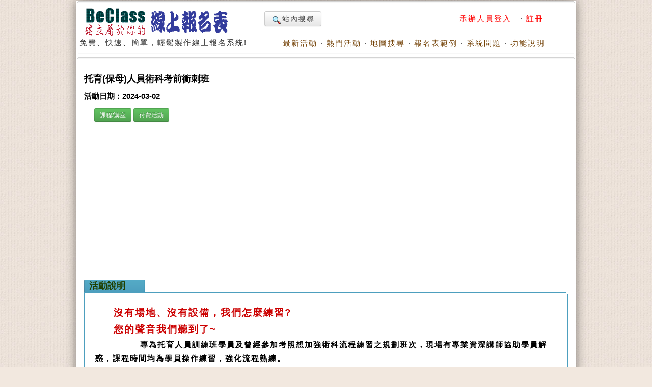

--- FILE ---
content_type: text/html; charset=utf-8
request_url: https://www.beclass.com/rid=284b4336581570b775cb
body_size: 9348
content:
<!DOCTYPE HTML PUBLIC "-//W3C//DTD HTML 4.01 Transitional//EN">
<html lang="zh-TW" xmlns="http://www.w3.org/1999/xhtml">
<head>
<META HTTP-EQUIV="Content-Type" CONTENT="text/html; charset=utf-8">
<meta http-equiv="Content-Language" content="zh-tw">
<title>托育(保母)人員術科考前衝刺班活動日期：2024-03-02 ,課程/講座, 付費活動,  - BeClass 線上報名系統 Online Registration Form</title>
<meta name="csrf_token" content="5d80a30cb8be84406001f40124f0f9c2416cbd7d5152ab63f9bcb124bd5742fdAA">
<META HTTP-EQUIV="EXPIRES" CONTENT="0">
<META NAME="RESOURCE-TYPE" CONTENT="DOCUMENT">
<META NAME="DESCRIPTION" CONTENT="&amp;nbsp; &amp;nbsp;沒有場地、沒有設備，我們怎麼練習?&amp;nbsp; &amp;nbsp;您的聲音我們聽到了~&amp;nbsp; &amp;nbsp; &amp;nbsp; &amp;nbsp; 專為托育人員訓練班學員及曾經參加考照想加強術科流程練習之規劃班次，現場有專業資深講師協助學員解惑，課程時間均為學員操作練習，強化流程熟練。班級為小班制，人人均可練習。**聘請資深講師現場協助解惑時間:113年3/2(六)、3/3(日) 二天，上午9:00~下午16:00費用:2500元上課地點:台北市配合113年即測即評及發證考試考前衝~衝~衝~經過~路過~不要錯過趕緊來電:(02)8369-5868課務組報名主辦單位:財團法人精英文托育(保母)人員術科考前衝刺班活動日期：2024-03-02 ,課程/講座, 付費活動, ">
<META NAME="DISTRIBUTION" CONTENT="Taiwan">
<META NAME="AUTHOR" CONTENT="BeClass 線上報名系統">
<META NAME="COPYRIGHT" CONTENT="Copyright (c) by BeClass 線上報名系統">
<META NAME="KEYWORDS" CONTENT="托育(保母)人員術科考前衝刺班活動日期：2024-03-02 ,課程/講座, 付費活動,  - BeClass 線上報名系統 Online Registration Form">
<META NAME="ROBOTS" CONTENT="INDEX, FOLLOW">
<META NAME="REVISIT-AFTER" CONTENT="1 DAYS">
<META NAME="RATING" CONTENT="GENERAL">
<meta property="og:image" content="https://www.beclass.com/images/beclasslogo.jpg">
<meta property="og:title" content="托育(保母)人員術科考前衝刺班活動日期：2024-03-02 ,課程/講座, 付費活動,  - BeClass 線上報名系統 Online Registration Form" >
<meta name="verify-v1" content="LcNHYXjsLm4Y5qNTeZehzavU9kmKGyLFAs0cgE3iG8A=">
<link rel="alternate" media="only screen and (max-width: 640px)" href="https://www.beclass.com/m/" >
<META property="og:type" content="Website" >
<meta property="og:description" content="&amp;nbsp; &amp;nbsp;沒有場地、沒有設備，我們怎麼練習?&amp;nbsp; &amp;nbsp;您的聲音我們聽到了~&amp;nbsp; &amp;nbsp; &amp;nbsp; &amp;nbsp; 專為托育人員訓練班學員及曾經參加考照想加強術科流程練習之規劃班次，現場有專業資深講師協助學員解惑，課程時間均為學員操作練習，強化流程熟練。班級為小班制，人人均可練習。**聘請資深講師現場協助解惑時間:113年3/2(六)、3/3(日) 二天，上午9:00~下午16:00費用:2500元上課地點:台北市配合113年即測即評及發證考試考前衝~衝~衝~經過~路過~不要錯過趕緊來電:(02)8369-5868課務組報名主辦單位:財團法人精英文托育(保母)人員術科考前衝刺班活動日期：2024-03-02 ,課程/講座, 付費活動, " /><META property="og:site_name" content="BeClass 線上報名系統" >
<META property="fb:app_id" content="182776201771318" >
<link REL="shortcut icon" HREF="favicon.ico" TYPE="image/x-icon">
<link rel="alternate" type="application/rss+xml" title="RSS" href="backend.php">
<LINK REL="StyleSheet" HREF="960_1.css" TYPE="text/css">


<LINK REL="StyleSheet" HREF="https://www.beclass.com/960desktop_regist_1.css" TYPE="text/css"><script type="5abdf3554cbd514cdc6ff828-text/javascript" src="includes/jquery-3.7.1.min.js"></script>
<script type="5abdf3554cbd514cdc6ff828-text/javascript" src="includes/jquery-migrate-3.5.0.min.js"></script>
<script type="5abdf3554cbd514cdc6ff828-text/javascript" src="includes/jquery_ajaxForm.js"></script>
 
		<!-- Google tag (gtag.js) -->
		<script async src="https://www.googletagmanager.com/gtag/js?id=G-R55ZEJMPYR" type="5abdf3554cbd514cdc6ff828-text/javascript"></script>
		<script type="5abdf3554cbd514cdc6ff828-text/javascript">
		  window.dataLayer = window.dataLayer || [];
		  function gtag(){dataLayer.push(arguments);}
		  gtag('js', new Date());

		  gtag('config', 'G-R55ZEJMPYR');
		  gtag('config', 'G-NY77TC0EBW');
		</script>
		<script type="5abdf3554cbd514cdc6ff828-text/javascript">

		$(function(){
			$('a').focus(function(){
				this.blur();
			});
		})
	</script>
	


</head>

    <body bgcolor="#FFFFFF" text="#6c6c6c" style="margin-left:0;margin-top:0;background-image: url(images/backimgs.jpg);">
	<div class="container_16" align="center">
	<div class="grid_16">
	<div  id="loadings" style="z-index:1;width:250px;color:#c00;position:absolute;margin:58px 480px;"><img src="images/loader.gif" alt="loaging">&nbsp;&nbsp;&nbsp;&nbsp;LOADING.....</div>

	<script type="5abdf3554cbd514cdc6ff828-text/javascript">
	function loadingpages( ) {
	_LOADTag = document.getElementById("loadings");
	_LOADTag.style.display = "none"
	}

	if (window.attachEvent) {
	window.attachEvent('onload', loadingpages);
	} else {
	window.addEventListener('load', loadingpages, false);
	}
	</script>


	<div style="margin:0 0 3px 0;"><b class="xcap"><b class="BOX_B1"></b><b class="BOX_B2"></b><b class="BOX_B3"></b></b><div class="BOXContent" style="background:#FFFFFF;zoom:1;"><table border="0" width=920><tr><td rowspan="2"><a href="https://www.beclass.com" onfocus="if (!window.__cfRLUnblockHandlers) return false; blur()" data-cf-modified-5abdf3554cbd514cdc6ff828-=""><img class="imgBorder" src="images/pix.gif" WIDTH="310" HEIGHT="60" BORDER="0" alt="歡迎來到BeClass線上報名系統 !" style="background-position: -0px -55px; width: 310px; height: 60px"></a><div>免費、快速、簡單，輕鬆製作線上報名系統!<BR><IMG SRC="images/pix.gif" style="width:356px"   HEIGHT="1" BORDER="0" ALT=""></div></td><td align=right width="600">	<TABLE width="100%" border=0><TR><TD align=left>

	<a href="https://www.beclass.com/default.php?name=Search" class="btn nounderline"><img src="images/view.gif" class="imgmiddle">站內搜尋</a>
	

	

</TD><TD align=right>
<A href="https://www.beclass.com/default.php?name=Your_Account" title=" 承辦人員登入 " style="text-decoration:none;" onfocus="if (!window.__cfRLUnblockHandlers) return false; blur()" data-cf-modified-5abdf3554cbd514cdc6ff828-=""><span class="A_text_Title" style="color:red"> 承辦人員登入 </span></a>&nbsp;&middot;&nbsp;<a href="https://www.beclass.com/default.php?name=Your_Account&amp;op=new_user" style="text-decoration:none;" onfocus="if (!window.__cfRLUnblockHandlers) return false; blur()" data-cf-modified-5abdf3554cbd514cdc6ff828-=""><span class="A_text_Title" style="color:red">註冊</span></a></TD></TR></TABLE></td></tr><tr><td align="right" valign="bottom" width="100%"><A href="https://www.beclass.com/default.php?name=ShowList" title="瞧瞧別人的活動" style="text-decoration:none;" onfocus="if (!window.__cfRLUnblockHandlers) return false; blur()" data-cf-modified-5abdf3554cbd514cdc6ff828-=""><span class="A_text_Title">最新活動</span></a>&nbsp;&middot;&nbsp;<A href="https://www.beclass.com/default.php?name=ShowList&amp;op=catRank&amp;range=B" title="熱門活動排行榜" style="text-decoration:none;" onfocus="if (!window.__cfRLUnblockHandlers) return false; blur()" data-cf-modified-5abdf3554cbd514cdc6ff828-=""><span class="A_text_Title">熱門活動</span></a>&nbsp;&middot;&nbsp;<A href="default.php?name=ShowList&amp;file=maps" title="地圖模式" style="text-decoration:none;" onfocus="if (!window.__cfRLUnblockHandlers) return false; blur()" data-cf-modified-5abdf3554cbd514cdc6ff828-=""><span class="A_text_Title">地圖搜尋</span></a>&nbsp;&middot;&nbsp;<A href="https://www.beclass.com/default.php?name=RegDemo" title="報名表範例" style="text-decoration:none;" onfocus="if (!window.__cfRLUnblockHandlers) return false; blur()" data-cf-modified-5abdf3554cbd514cdc6ff828-=""><span class="A_text_Title">報名表範例</span></a>&nbsp;&middot;&nbsp;<A href="https://www.beclass.com/default.php?name=MsgBoard" title="針對系統問題發問" style="text-decoration:none;" onfocus="if (!window.__cfRLUnblockHandlers) return false; blur()" data-cf-modified-5abdf3554cbd514cdc6ff828-=""><span class="A_text_Title">系統問題</span></a>&nbsp;&middot;&nbsp;<A href="https://www.beclass.com/default.php?name=Helpweb" title="功能說明" style="text-decoration:none;" onfocus="if (!window.__cfRLUnblockHandlers) return false; blur()" data-cf-modified-5abdf3554cbd514cdc6ff828-=""><span class="A_text_Title">功能說明</span></a></td></tr></table></div><b class="xcap"><b class="BOX_B3"></b><b class="BOX_B2"></b><b class="BOX_B1"></b></b></div></div><div class="clear"></div>	<!--[if lte IE 6]>
	 <div id="noie6">
		很抱歉，目前本站瀏覽不支援IE6以下的瀏覽器，您目前使用的瀏覽器可能會造成版面紊亂或功能無法正常顯示。<br />
		建議您改用 <a href="https://www.google.com/intl/zh-TW/chrome/browser/?hl=zh-TW">Google Chrome</a> 或<a href="http://moztw.org/firefox/">Firefox</a> 以取得最佳、最快的瀏覽效果！
	</div>  <![endif]-->


	<div class="grid_16" ><div style="margin:0 0 3px 0;"><b class="xcap"><b class="BOX_B1"></b><b class="BOX_B2"></b><b class="BOX_B3"></b></b><div class="BOXContent" style="background:#FFFFFF;zoom:1;"><div style="padding:12px;" ><h1 class="title"  style="font-family:Verdana,MingLiU,sans-serif;">托育(保母)人員術科考前衝刺班</h1><h2 class="content">活動日期：2024-03-02</h2><span style="margin:0 20px"><a href="https://www.beclass.com/default.php?name=ShowList&op=catRank&range=L"><button type=button class="btn btn-small btn-success">課程/講座</button></a> <a href="https://www.beclass.com/default.php?name=ShowList&op=catRank&range=H"><button type=button class="btn btn-small btn-success">付費活動</button></a> </span><div class=clear></div>
			<div style="text-align:center;margin:10px auto;">
			<script async src="https://pagead2.googlesyndication.com/pagead/js/adsbygoogle.js?client=ca-pub-7109354351599065" crossorigin="anonymous" type="5abdf3554cbd514cdc6ff828-text/javascript"></script>
			<!-- 替代970x250大幅 -->
			<ins class="adsbygoogle"
				 style="display:block"
				 data-ad-client="ca-pub-7109354351599065"
				 data-ad-slot="2922070362"				 
				 data-ad-format="auto"
				 data-full-width-responsive="true"></ins>
			<script type="5abdf3554cbd514cdc6ff828-text/javascript">
				 (adsbygoogle = window.adsbygoogle || []).push({});
			</script>
			</div>
					<div  id="mailmsg_box" style="display:none;margin-left:25px;">
			<div style="margin:10px 10px 20px 10px;width:95%">
				<b class="xcap"><b class="BOX_B1"></b><b class="BOX_B2"></b><b class="BOX_B3"></b></b>
				<div class="BOXContent" onmouseover="if (!window.__cfRLUnblockHandlers) return false; this.className='BOXContent2'" onmouseout="if (!window.__cfRLUnblockHandlers) return false; this.className='BOXContent'" id="mailmsg_show" style="padding:10px 20px;" data-cf-modified-5abdf3554cbd514cdc6ff828-="">
								
				</div><b class="xcap"><b class="BOX_B3"></b><b class="BOX_B2"></b><b class="BOX_B1"></b></b>
			</div>
		</div>
		<h2 class="txtbox_div"><span class="textbox_div_span"><span class="textbox_div_span_span">活動說明<IMG SRC="images/pix.gif" style="width:100px;height:1px;display:block;margin:1px 0 0 0;" BORDER="0" ALT=""></span></span></h2><div class="txtbox_div02"><b class="xcap"><b class="BOX_B1"></b><b class="BOX_B2"></b><b class="BOX_B3"></b></b><div class="BOXContent" style="font-size: 15px;line-height:150%;font-family: Arial, MingLiu;word-spacing: 5px;"><div style="margin:15px 10px 15px 20px;overflow-x:auto;position:relative;" class="extraCss" ><p><strong><span style="font-size: 14pt;">&nbsp; &nbsp;<span style="color:#cc0000;">沒有場地、沒有設備，我們怎麼練習?<br />&nbsp; &nbsp;您的聲音我們聽到了~</span></span></strong></p><p><strong><span style=";">&nbsp; &nbsp; &nbsp; &nbsp; 專為托育人員訓練班學員及曾經參加考照想加強術科流程練習之規劃班次，現場有專業資深講師協助學員解惑，課程時間均為學員操作練習，強化流程熟練。</span></strong></p><p><strong><span style=";">班級為小班制，人人均可練習。</span></strong></p><p><br /></p><p><span style="font-size:18px;"><span style="color:#3333ff;"><strong>**聘請資深講師現場協助解惑</strong></span></span></p><p><span><span style="font-size:18px;color:#ff0000;">時間:113年3/2(六)、3/3(日) 二天，上午9:00~下午16:00</span></span></p><p><span><span style="font-size:18px;color:#ff0000;">費用:2500元</span></span></p><p><span><span style="font-size:18px;color:#ff0000;">上課地點:台北市</span></span></p><p><span><span style="font-size: 18px;">配合113年即測即評及發證考試</span></span></p><p><span><span style="font-size: 18px;">考前衝~衝~衝~<br /><br /><span style="color:#ff0000;">經過~路過~不要錯過</span></span></span></p><p><span style="font-size:18px;color:#330099;background-color: rgb(255, 255, 255);">趕緊來電:(02)8369-5868課務組報名<br /><br /></span></p><p><span style="font-size:18px;color:#330099;background-color: rgb(255, 255, 255);">主辦單位:財團法人精英文教事務基金會</span></p><p><span style="font-size:18px;color:#330099;background-color: rgb(255, 255, 255);"><br /></span></p><p><span><br /></span></p><span style="font-size: 12pt;"></span><p><br /><br /></p></div></div><b class="xcap"><b class="BOX_B3"></b><b class="BOX_B2"></b><b class="BOX_B1"></b></b></div><h2 class="txtbox_div"><span class="textbox_div_span"><span class="textbox_div_span_span">活動官網<IMG SRC="images/pix.gif" style="width:100px;height:1px;display:block;margin:1px 0 0 0;" BORDER="0" ALT=""></span></span></h2><div class="txtbox_div02"><b class="xcap"><b class="BOX_B1"></b><b class="BOX_B2"></b><b class="BOX_B3"></b></b><div class="BOXContent" style="font-size: 15px;line-height:150%;font-family: Arial, MingLiu;word-spacing: 5px;"><div style="margin:15px 10px 15px 20px;overflow-x:auto;position:relative;" class="extraCss" ><a href="https://www.e-child.org.tw/16325" style="text-decoration: none;color:blue" rel="nofollow" target=_blank><span style="font-size:13px;" >https://www.e-child.org.tw/16325</span></a></div></div><b class="xcap"><b class="BOX_B3"></b><b class="BOX_B2"></b><b class="BOX_B1"></b></b></div></div>		<a name="_=_"></a>
		<div class=clear;></div><div style="width:100%;zoom:1;position:relative;"><div style="position:absolute;top:30px;right:2px;z-index:10;width:120px;"><a href="https://www.beclass.com/default.php?name=Search&amp;op=relation&amp;v=XgRXVQk=" onfocus="if (!window.__cfRLUnblockHandlers) return false; blur()" data-cf-modified-5abdf3554cbd514cdc6ff828-=""><img src="images/moreevents.png" width="118" height="120" border="0" alt="more events" style="display:block"></a></div><center><div align=center style="width:650px;background-color:#FFFFFF;padding:1px;zoom:1;" id="iframetop"><fieldset style="padding:0px;margin:0 0 30px 0;" ><legend style="font-size:12pt;margin:2px 45px;">BeClass 線上報名系統</legend><div style="margin:0 2px;padding:0px;zoom:1;" id="fieldsetArea" ><FORM METHOD=POST name="regform" id="beclassform" ACTION="https://www.beclass.com/class_connect_ajax.php" accept-charset="utf-8" ><img src=images/pix.gif class=pix style="width:625px"  ><BR><table style="margin:0;background-color:#fff9e7;" cellspacing="0" cellpadding="0" width="625" align="center" border="0" ><tr><td height="18"><div style="MARGIN-TOP: 3pt; FONT-SIZE: 12pt; MARGIN-BOTTOM: 1pt; COLOR:#330066; TEXT-ALIGN:left"><div class="required" style="TEXT-ALIGN:left" id="myclasses"><INPUT TYPE="checkbox" name="F[]" value="Mjg0YjQzMzY1ODE1NzBiNzc1Y2I6ZGVzazpSZWdpc3Q="  disabled ><span class="classTitle">托育(保母)人員術科考前衝刺班</span>&nbsp;<font class="small gray">(2024-03-02)</font><font color=red style="font-size:12px">(報名截止)</font><BR></div></div></td></tr><tr><td>
<table id="maintable" cellspacing="0" cellpadding="3" width="100%" align="center" border="1" style="word-break:break-all" ><tr><td align=right style="width:115px;"><font class="start">※&nbsp;</font><font style="font-size:15px">姓名</font><img src="images/pix.gif" class=pix style="width:110px;"></td><td align=left width=180 ><div><input type="text"  id="username" style="width:180px" class="textbox required" value=""></div></td>
<td align=right style="width:110px;"><font class="start">※&nbsp;</font><font style="font-size:15px">性別</font><img src="images/pix.gif" class=pix style="width:110px;"></td><td align=left width=180 ><div><span class="required " ><font style="font-size:15px"><label><input type="radio" value="男" onfocus="if (!window.__cfRLUnblockHandlers) return false; this.blur();" data-cf-modified-5abdf3554cbd514cdc6ff828-="">男</label>&nbsp;<label><input type="radio" value="女" onfocus="if (!window.__cfRLUnblockHandlers) return false; this.blur();" data-cf-modified-5abdf3554cbd514cdc6ff828-="">女</label></font></span></div></td>
</tr><tr><td align=right><font class="start">※&nbsp;</font><font style="font-size:15px">EMAIL</font><img src="images/pix.gif" class=pix style="width:110px;"></td><td align=left width=180 ><div><input type="text"   style="width:180px" class="textbox required validate-email"  value="" ></div></td>
<td align=right><font style="font-size:15px">出生年次</font><img src="images/pix.gif" class=pix style="width:109px;"></td><td align=left width=180 ><div><select   size="1" class="textbox"><option value="" >--</option>
<option value=2026 >2026</option>
<option value=2025 >2025</option>
<option value=2024 >2024</option>
<option value=2023 >2023</option>
<option value=2022 >2022</option>
<option value=2021 >2021</option>
<option value=2020 >2020</option>
<option value=2019 >2019</option>
<option value=2018 >2018</option>
<option value=2017 >2017</option>
<option value=2016 >2016</option>
<option value=2015 >2015</option>
<option value=2014 >2014</option>
<option value=2013 >2013</option>
<option value=2012 >2012</option>
<option value=2011 >2011</option>
<option value=2010 >2010</option>
<option value=2009 >2009</option>
<option value=2008 >2008</option>
<option value=2007 >2007</option>
<option value=2006 >2006</option>
<option value=2005 >2005</option>
<option value=2004 >2004</option>
<option value=2003 >2003</option>
<option value=2002 >2002</option>
<option value=2001 >2001</option>
<option value=2000 >2000</option>
<option value=1999 >1999</option>
<option value=1998 >1998</option>
<option value=1997 >1997</option>
<option value=1996 >1996</option>
<option value=1995 >1995</option>
<option value=1994 >1994</option>
<option value=1993 >1993</option>
<option value=1992 >1992</option>
<option value=1991 >1991</option>
<option value=1990 >1990</option>
<option value=1989 >1989</option>
<option value=1988 >1988</option>
<option value=1987 >1987</option>
<option value=1986 >1986</option>
<option value=1985 >1985</option>
<option value=1984 >1984</option>
<option value=1983 >1983</option>
<option value=1982 >1982</option>
<option value=1981 >1981</option>
<option value=1980 >1980</option>
<option value=1979 >1979</option>
<option value=1978 >1978</option>
<option value=1977 >1977</option>
<option value=1976 >1976</option>
<option value=1975 >1975</option>
<option value=1974 >1974</option>
<option value=1973 >1973</option>
<option value=1972 >1972</option>
<option value=1971 >1971</option>
<option value=1970 >1970</option>
<option value=1969 >1969</option>
<option value=1968 >1968</option>
<option value=1967 >1967</option>
<option value=1966 >1966</option>
<option value=1965 >1965</option>
<option value=1964 >1964</option>
<option value=1963 >1963</option>
<option value=1962 >1962</option>
<option value=1961 >1961</option>
<option value=1960 >1960</option>
<option value=1959 >1959</option>
<option value=1958 >1958</option>
<option value=1957 >1957</option>
<option value=1956 >1956</option>
<option value=1955 >1955</option>
<option value=1954 >1954</option>
<option value=1953 >1953</option>
<option value=1952 >1952</option>
<option value=1951 >1951</option>
<option value=1950 >1950</option>
<option value=1949 >1949</option>
<option value=1948 >1948</option>
<option value=1947 >1947</option>
<option value=1946 >1946</option>
<option value=1945 >1945</option>
<option value=1944 >1944</option>
<option value=1943 >1943</option>
<option value=1942 >1942</option>
<option value=1941 >1941</option>
<option value=1940 >1940</option>
<option value=1939 >1939</option>
<option value=1938 >1938</option>
<option value=1937 >1937</option>
<option value=1936 >1936</option>
<option value=1935 >1935</option>
<option value=1934 >1934</option>
<option value=1933 >1933</option>
<option value=1932 >1932</option>
<option value=1931 >1931</option>
</select>
</div></td>
</tr><tr><td align=right><font class="start">※&nbsp;</font><font style="font-size:15px">行動電話</font><img src="images/pix.gif" class=pix style="width:110px;"></td><td align=left width=180 ><div><input type="text"    size="15" maxlength=15 class="textbox required  validate-integer" value="" ></div></td>
<td align=right><font style="font-size:15px">市話</font></td><td align=left ><div><span class="" >(<input type="text"    maxlength="8" class="textbox" style="width:30px" value="" >)<input type="text"   style="width:75px"  maxlength="18" class="textbox validate-integer" value="" ></span><span style="font-size:12px">&nbsp;#</span> <input type="text"   style="width:35px" class="textbox validate-integer" value="" maxlength="8"><img src="images/pix.gif" class=pix style="width:185px;"></div></td>
</tr><tr><td align=right><font style="font-size:15px">地址</font></td><td align=left colspan=3><div><INPUT TYPE="hidden"  value=""> <select onChange="if (!window.__cfRLUnblockHandlers) return false; citychange();" class="textbox " data-cf-modified-5abdf3554cbd514cdc6ff828-="">
								  <option value="" >縣/市</option>
								  <option value="基隆市" >基隆市</option>
								  <option value="台北市" >台北市</option>
								  <option value="新北市" >新北市</option>
								  <option value="桃園市" >桃園市</option>
								  <option value="新竹市" >新竹市</option>
								  <option value="新竹縣" >新竹縣</option>
								  <option value="苗栗縣" >苗栗縣</option>
								  <option value="台中市" >台中市</option>

								  <option value="彰化縣" >彰化縣</option>
								  <option value="南投縣" >南投縣</option>
								  <option value="雲林縣" >雲林縣</option>
								  <option value="嘉義市" >嘉義市</option>
								  <option value="嘉義縣" >嘉義縣</option>
								  <option value="台南市" >台南市</option>

								  <option value="高雄市" >高雄市</option>

								  <option value="屏東縣" >屏東縣</option>
								  <option value="台東縣" >台東縣</option>
								  <option value="花蓮縣" >花蓮縣</option>
								  <option value="宜蘭縣" >宜蘭縣</option>
								  <option value="澎湖縣" >澎湖縣</option>
								  <option value="金門縣" >金門縣</option>
								  <option value="連江縣" >連江縣</option>
								  <option value="其它" >其它</option>
								</select>
								<select size="1" class="textbox" onChange="if (!window.__cfRLUnblockHandlers) return false; postchange();" data-cf-modified-5abdf3554cbd514cdc6ff828-="">
								  <option value="">區域</option>
								</select>&nbsp;<INPUT TYPE="text" class="textbox"   style="display:none;width:40px" maxlength="6" >&nbsp;<input type="text"   style="width:220px" class="textbox " value="" title="路、街、段、巷、弄、號、樓"></div></td>
</tr><tr><td align=right><font style="font-size:15px">畢業科系</font></td><td align=left width=180 colspan="3"><div><input type="text"   size="15" class="textbox " value=""></div></td>
</tr>				<tr id="multi_TR" style="display:none"><td align=right><span id="multi_star"></span><span id="multi_title" style="font-size:15px">團報資料</span></td>
				<td align=left colspan=3><div id="multi_main_groupCode" ></div><a href="javascript:;" onfocus="if (!window.__cfRLUnblockHandlers) return false; blur();" style="text-decoration:none;" id="multi_btn" data-cf-modified-5abdf3554cbd514cdc6ff828-="">§ 請點此處填寫<span id="multi_title_2">團體報名</span>資料</span></a></td>
				</tr>

				<!--//END 顯示團報 -->
				
				<tr id="memcost_TR" style="display:none"><td align=right><span style="font-size:15px;color:red;" class="red">總金額</span></td><td align=left colspan=3><span id="MenCosts"  style="font-size:15px;color:blue;font-weight:bold;">***</span>元<BR><span style="color:#1102ca;font-size:12px">(依據人數計費：每人<span id="pre_mencost"></span>元)</span><input type="hidden" name="ExtraSaleTotal" id="ExtraSaleTotal" value="0" class="salesTotal"></td></tr>		



				</table>


			</td>
		</tr>


		</table>

		<script type="5abdf3554cbd514cdc6ff828-text/javascript">
		<!--
			var costSumbox='<tr id="salesTRID"><td align="right"><font style="font-size:15px;color:red;">總金額</font></td><td align="left" colspan="3"><span id="salesID" style="font-size:15px;color:blue;font-weight:bold;">尚未勾選..</span><br><span style="color:#1102ca;font-size:12px">(此金額為系統自動加總僅供參考，請依實際勾選物品所需金額為主)</span><input type="hidden" name="saleSummary" id="saleSummary" value="0"></td></tr>';
		//-->
		</script>

		<hr style="background-color:green;width:96%;height:1px;margin:5px 0 0 0;"><table width="600" style="background-color:#FFF;margin:0 0 3px 0;" align=center><tr><td align=left valign=top><a href="https://www.beclass.com/default.php?name=ShowList&op=show_order_regist&rgstid=284b4336581570b775cb" style="text-decoration:none;" target=_blank title="報名明細" alt="報名明細" onfocus="if (!window.__cfRLUnblockHandlers) return false; blur()" data-cf-modified-5abdf3554cbd514cdc6ff828-=""><span class="BOXblue tiny" onmouseover="if (!window.__cfRLUnblockHandlers) return false; this.className='BOXblue2 tiny'" onmouseout="if (!window.__cfRLUnblockHandlers) return false; this.className='BOXblue tiny'" data-cf-modified-5abdf3554cbd514cdc6ff828-="">※目前報名數：0</span></a></td><td align=right valign=top><b class="blue small3">[<img class="tickimg" src="images/tick1.gif" >查詢]、[<img class="tickimg" src="images/tick1.gif" >編修]、[<img class="tickimg" src="images/tick1.gif" >取消]</b><BR><a href="https://www.beclass.com/default.php?name=ShowList&op=catRank&range=L" style="text-decoration:none;" target=_blank title="在BeClass上最熱門活動" alt="在BeClass上最熱門活動" onfocus="if (!window.__cfRLUnblockHandlers) return false; blur()" data-cf-modified-5abdf3554cbd514cdc6ff828-=""><span style="line-height:140%;" class="BOXblue tiny" onmouseover="if (!window.__cfRLUnblockHandlers) return false; this.className='BOXblue2 tiny'" onmouseout="if (!window.__cfRLUnblockHandlers) return false; this.className='BOXblue tiny'" data-cf-modified-5abdf3554cbd514cdc6ff828-="">※來瞧瞧近日熱門的報名活動</span></a><img src=images/pix.gif class=pix style="width:185px"></td></tr></table><INPUT TYPE="hidden" name="main_class_id" id="main_class_id" value="284b4336581570b775cb"><INPUT TYPE="hidden" name="registDate" value="1769324903"><div style="font-size:19px;color:red;background-color:#FFFFFF;text-align:center;margin:40px auto 30px;" >報名截止<BR>若有其它問題請洽活動承辦人員</div><input type="hidden" name="beclasssubmit" value="STOP" id="beclasssubmit"></form><div id="response" class="alert" style="display:none;" ></div></div></fieldset></div></center></div><div class=clear;></div></div><b class="xcap"><b class="BOX_B3"></b><b class="BOX_B2"></b><b class="BOX_B1"></b></b></div><div style="margin:0 0 3px 0;"><b class="xcap"><b class="BOX_B1"></b><b class="BOX_B2"></b><b class="BOX_B3"></b></b><div class="BOXContent" style="background:#FFFFFF;zoom:1;">		<div style="text-align:center;margin:10px auto;">
		<script async src="https://pagead2.googlesyndication.com/pagead/js/adsbygoogle.js?client=ca-pub-7109354351599065" crossorigin="anonymous" type="5abdf3554cbd514cdc6ff828-text/javascript"></script>
		<!-- 比較970x250大幅 -->
		<ins class="adsbygoogle"
			 style="display:block"
			 data-ad-client="ca-pub-7109354351599065"
			 data-ad-slot="2922070362"
			 data-ad-format="auto"
			 data-full-width-responsive="true"></ins>
		<script type="5abdf3554cbd514cdc6ff828-text/javascript">
			 (adsbygoogle = window.adsbygoogle || []).push({});
		</script>
		</div>
			
		<div style="text-align:center;" id="hotList_box" >
			<table align=center cellpadding=0 border=0 width="92%">
			<tr><td colspan=2>

			<div style="background:#efefef;padding:8px;border:1px solid #ddd;line-height:1.5em;margin:0 5px 5px 0px;-moz-border-radius:10px ;-webkit-border-radius:10px; -khtml-border-radius:10px; border-radius:10px; -moz-box-shadow:2px 2px 3px #ddd;-webkit-box-shadow:2px 2px 3px #ddd;box-shadow:2px 2px 3px #ddd;filter: progid:DXImageTransform.Microsoft.gradient(startColorstr='#efefef', endColorstr='#dedede');background:-webkit-gradient(linear,left top,left bottom,from(#efefef),to(#dedede));background:-moz-linear-gradient(top,#efefef,#dedede);width:800px;display:block;margin:10px auto;">
			<div style="margin:10px"><img src="images/user.png" style="width:24px;height:24px;margin:0px 5px -5px 0;"><span style="font-size:15px;color:#ff6600;">近期熱門活動...</span></div>
				<div id="hotList_content"></div>
			</div>
			</td></tr>
			</table>
		</div>
	
	</div><b class="xcap"><b class="BOX_B3"></b><b class="BOX_B2"></b><b class="BOX_B1"></b></b></div></div><script type="5abdf3554cbd514cdc6ff828-text/javascript" src="includes/city_post.js"></script>
	<script type="5abdf3554cbd514cdc6ff828-text/javascript">
		var winscrolltop =0;
		function loadHOTcontent()
		{
						

			$.ajax({
				url: "ajax_funcs_uuu.php",
				cache: false,
				data:{"ajaxfunc":"list_hot_show",'hotkey':"LH","device":"d"},
				type:"POST",
				dataType:'html',
				error: function(xhr) {
				  alert('Ajax request 發生錯誤');
				},
				success: function(response) {
					if(response =='EMPTY') $("#hotList_box").hide();
					else $("#hotList_content").html(response);						
					
				},
				 beforeSend:function(){
					$("#hotList_content").html("loading.....<img src='images/loading.gif' width='32' height='32' border='0' alt='load'>");

				}
			});
		
		   
		}

		function beclassbindScroll(){
			
			winscrolltop = $(window).scrollTop();
			if( winscrolltop + window.innerHeight  > $(document).height() -540) 
			{
				
			   $(window).unbind('scroll');
			   loadHOTcontent();				  
			}
		}


		$(function(){
			$(window).scroll(beclassbindScroll);
		});
		
	</script>

	<script type="5abdf3554cbd514cdc6ff828-text/javascript">
		$(function(){
			$.fn.load_contact_form = function() {
			$("#mailmsg_box").show();
				$.ajax({
					url: "form_contact.html?t="+$.now(),
					cache: false,
					error: function(xhr) {
					  alert('Ajax request 發生錯誤');
					},
					success: function(response) {
						$("#mailmsg_show").html(response);
						$("#catchImage").append('<img id="theImg" src="secure.php?op=sec_img&t='+$.now()+'"  border="1" alt="catchImage" title="catchImage" style="margin:0 3px -5px 0;" />');
						$("#user_contact_regist_id").val("284b4336581570b775cb");
						
					},
					 beforeSend:function(){
						$("#mailmsg_show").html("loading.....<img src='images/loading.gif' width='32' height='32' border='0' alt='load'>");

					}

				});
			
			}

						$("#mailmsg_butn").hover(function() {$(this).css('cursor','pointer');}).click($.fn.load_contact_form);
			
			
		});		

		
		</script>	

	<script language="JavaScript" type="5abdf3554cbd514cdc6ff828-text/javascript" src="includes/wforms.js"></script>
	<script src="includes/jquery_lsr_9.js" type="5abdf3554cbd514cdc6ff828-text/javascript"></script>
	
		<script type="5abdf3554cbd514cdc6ff828-text/javascript">
		$(function(){
			$("#username").val('目前無法報名').attr("disabled","disabled").css("color","#AAA");
		});
		</script>
	

	<script type="5abdf3554cbd514cdc6ff828-text/javascript">
	wFORMS.functionName_formValidation = "doPostBack";
	function doPostBack(e)
	{
		$("#beclasssubmit").prop("disabled", true );
		setTimeout(function () {$("#beclasssubmit").prop("disabled", false );}, 2000);
		if(!e) e = window.event;
		if(wFORMS.behaviors['validation'].run(e))
		{

			var ALLerrMsg ='';
			var errField='';
			
			var multiplayers =  $("#multiplayers_0").val();
			if( typeof multiplayers !== 'undefined' && multiplayers != '' ) ALLerrMsg +="\u5718\u5831\u8cc7\u6599\u8acb\u5148\u6309\u4e0b\u300e\u66ab\u5b58\u4eba\u54e1\u300f\uff0c\u624d\u53ef\u518d\u9001\u51fa\u6574\u5f35\u8868\u55ae!!\n";

						//console.log($("#captcha_code").val());
			//

			 //if( !$("#beclassform")[0].checkValidity()) { ALLerrMsg +='invalid form'; console.log('invalid form');}

			if(ALLerrMsg !='')
			{
				alert("\u8ACB\u6AA2\u67E5\u4E0B\u5217\u6B04\u4F4D\n"+ALLerrMsg );

				return wFORMS.helpers.preventEvent(e);
			}

			return true;
		}

	}
	</script>
	
	
<script type="5abdf3554cbd514cdc6ff828-text/javascript"> replaceErrorMsg['job_title']="\n 畢業科系";</script>
	<link rel="stylesheet" href="includes/jquery-ui_1_13_2.css" type="text/css" media="all">
	<script src="includes/jquery-ui_1_13_2.min.js" type="5abdf3554cbd514cdc6ff828-text/javascript"></script> 

	<script src="includes/ui.datepicker-zh-TW.js" type="5abdf3554cbd514cdc6ff828-text/javascript"></script>

	<script type="5abdf3554cbd514cdc6ff828-text/javascript">
		$(function(){
			$("textarea , input").each(function(){
				w=parseInt($(this).css('width'));
				if(w > 480) $(this).css('width','475px');
				});
			$("#beclasssubmit").prop("disabled", false );					

		});
		</script>

		
<!-- footer start-->
<script type="5abdf3554cbd514cdc6ff828-text/javascript">
    if (top != self) top.location.href="https://www.beclass.com" ;
	if(window.parent.location.host !='www.beclass.com')	window.location.href = "https://www.beclass.com";
	if(window.location.host !='www.beclass.com') window.location.href = "https://www.beclass.com";
	
</script>
<div class="clear"></div>  <div class="grid_16"><center>© 2025 - <a href="https://www.beclass.com/aboutus.php" title="關於BeClass" style="text-decoration: none;color:#4c4c4c;font-size:9pt;">關於BeClass</a>&nbsp;|&nbsp; <a href="https://www.beclass.com/private.php" title="隱私權保護暨服務及聲明條款" style="text-decoration: none;color:#4c4c4c;font-size:9pt;">隱私權保護暨服務及聲明條款</a>&nbsp;|&nbsp; <a href="https://www.beclass.com/default.php?name=Feedback" title="聯絡我們" style="text-decoration: none;color:#4c4c4c;font-size:9pt;">聯絡我們</a> &nbsp;|&nbsp;  <A href="https://www.beclass.com/index.php?os_type=mobile" title="switch to 手機模式" style="text-decoration:none;"><span class="A_text_Title" style="text-decoration: none;font-size:10pt;">手機模式</span></a></center><span class="footmsg">
</span>
</div><div class="clear"></div>  </div>  
<script src="/cdn-cgi/scripts/7d0fa10a/cloudflare-static/rocket-loader.min.js" data-cf-settings="5abdf3554cbd514cdc6ff828-|49" defer></script><script defer src="https://static.cloudflareinsights.com/beacon.min.js/vcd15cbe7772f49c399c6a5babf22c1241717689176015" integrity="sha512-ZpsOmlRQV6y907TI0dKBHq9Md29nnaEIPlkf84rnaERnq6zvWvPUqr2ft8M1aS28oN72PdrCzSjY4U6VaAw1EQ==" data-cf-beacon='{"version":"2024.11.0","token":"4896f9c5a6e24cf5b0af11f5539e761e","server_timing":{"name":{"cfCacheStatus":true,"cfEdge":true,"cfExtPri":true,"cfL4":true,"cfOrigin":true,"cfSpeedBrain":true},"location_startswith":null}}' crossorigin="anonymous"></script>
</body>
</html>

--- FILE ---
content_type: text/html; charset=utf-8
request_url: https://www.google.com/recaptcha/api2/aframe
body_size: 267
content:
<!DOCTYPE HTML><html><head><meta http-equiv="content-type" content="text/html; charset=UTF-8"></head><body><script nonce="Wd3njTBl3ArzFHflefhhHA">/** Anti-fraud and anti-abuse applications only. See google.com/recaptcha */ try{var clients={'sodar':'https://pagead2.googlesyndication.com/pagead/sodar?'};window.addEventListener("message",function(a){try{if(a.source===window.parent){var b=JSON.parse(a.data);var c=clients[b['id']];if(c){var d=document.createElement('img');d.src=c+b['params']+'&rc='+(localStorage.getItem("rc::a")?sessionStorage.getItem("rc::b"):"");window.document.body.appendChild(d);sessionStorage.setItem("rc::e",parseInt(sessionStorage.getItem("rc::e")||0)+1);localStorage.setItem("rc::h",'1769324906006');}}}catch(b){}});window.parent.postMessage("_grecaptcha_ready", "*");}catch(b){}</script></body></html>

--- FILE ---
content_type: application/javascript
request_url: https://www.beclass.com/includes/jquery_ajaxForm.js
body_size: 1357
content:
$(document).ready(function(){
	$(document).on( 'submit','form.ajaxform', function(e){
			e.preventDefault();
            var form = $(this);
            var buttons = $(':submit', form);

            //刪除錯誤訊息
            //form.find('.ajaxform_alert').html('').hide();
			form.find('.ajaxform_alert').html('<img src="//www.beclass.com/images/loader.gif"  border="0" > 資料傳送中..勿重複按下送出鍵!').show();
            form.find('.form_error').remove();
            form.find('.has-error').removeClass('has-error');

            var errmsg='';

            $('input:text.required, textarea.required , select.required',form).each(function(){

                if( ($(this).prop("nodeName") == "INPUT" || $(this).prop("nodeName") == "TEXTAREA" ) && $(this).val() == '' )
                {
                    errmsg ='請輸入資料..';
                    $(this).parent().addClass('has-error').find('input ,textarea').before('<span class="small form_error text-danger">'+errmsg+'</span>');
                }
				else if(  $(this).prop("nodeName") == "SELECT"  &&  $(this).prop("selectedIndex") == 0 )
				{					
                    errmsg ='請選擇資料..';
                    $(this).parent().addClass('has-error').find('select').before('<span class="small form_error text-danger">'+errmsg+'</span>');
                }
            });
			// detect radio
			var radio_required=[];
			$('input:radio.required,input:checkbox.required',form).each(function(){
				var $this=$(this),radioName;
				radioName=$this.prop('name');
				if($.inArray(radioName, radio_required)==-1) radio_required.push(radioName);
			});
			if(radio_required.length> 0 )
			{
				for (var i = 0; i < radio_required.length; i++) {
					if($('input[name="'+radio_required[i]+'"]:checked').length == 0)
					{
						errmsg ='請輸入資料..';
						form.find('[name="'+radio_required[i]+'"]').parents('div:first').addClass('has-error').find('input').first().before('<span class="small form_error text-danger">'+errmsg+'</span>');
					}
				}
			}


            if(errmsg !='') form.find('.ajaxform_alert').html(errmsg).show();
            else {

            $.ajax({
                cache: false ,
                url:  form.prop('action'),
                type: 'POST',
                data: form.serialize(),
                dataType: "json",
                error: function(xhr, ajaxOptions, thrownError){
                    alert(xhr.status);alert(thrownError);
					alert("responseText: "+xhr.responseText);
                    alert('傳送時發生錯誤，請重新輸入，若仍無法解決請由系統問題中反映!!');
                },
				beforeSend: function() {
					// 檢查 wFORMS 是否通過驗證
					if (typeof wFORMS !== 'undefined' && wFORMS.behaviors['validation']) {
						var isValid = wFORMS.behaviors['validation'].run();

						if (!isValid) {
							// 偵測到表單有錯誤，阻止 Ajax 提交
							return false; // 阻止後續的 Ajax 提交
						}
					}
				},

                success: function(response) {

                    if(response.error)
                    {
                        if(response.error == 'AccessDeny..') window.location = response.returnURL['AccessDeny'];
                        form.find('.ajaxform_alert').html(response.error).show();
                        for (var names in response.form){
                            form.find('[name='+names+']').parents('div:first').addClass('has-error').find('[name='+names+']').first().before('<span class="small form_error text-danger">'+response.form[names]+'</span>');
                        }
						
						if(response.refresh == 'refresh')
						{
							
							$.ajax({cache: false ,url: "ajax_funcs_second.php",data:"ajaxfunc=getCaptchaId",error: function(xhr) {alert("更新時發生錯誤，請稍後再試，若仍無法解決請聯繫我們!!");	}, success: function(response) {$("#captchaId").val(response);$("#captcha").attr("src","/securimage_show.php?captchaId="+response) ;}	});
						}

						 

                    }
                    else if(response.successMsg)
                    {

                        if( response.returnURL)
                        {
                            var timeouts= parseInt(response.timeouts) || 0;
                            if(timeouts > 0 )
                            {
                                form.find('.ajaxform_alert').html(response.successMsg).show();
								setTimeout("location.href = '"+response.returnURL['success']+"';",timeouts);
								
                            }
                            else window.location = response.returnURL['success'];
                        }


                    }


                }
            });
            }



            return false;
        }).on('change', 'form.ajaxform input ,form.ajaxform textarea , form.ajaxform select', function(){
                // Clears the error status

                var group = $(this).parents('.form-group:first');

                group.find('.form_error').remove();
                group.removeClass('has-error').children('.has-error').removeClass('has-error');;
        });
});